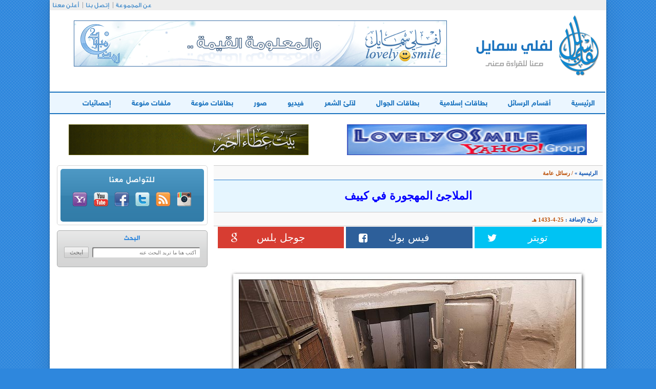

--- FILE ---
content_type: text/html; charset=windows-1256
request_url: http://lovely0smile.com/Msg-6800.html
body_size: 6201
content:

 <!DOCTYPE html>
<html>
    <head><meta http-equiv="Content-Type" content="text/html; charset=cp1256">
        
        <meta http-equiv="X-UA-Compatible" content="IE=edge">
        <meta name="viewport" content="width=device-width, initial-scale=1">
        <title>الملاجئ المهجورة في كييف  -  لفلي سمايل</title>
        <link rel="stylesheet" href="css/loader.css"/>
        <link rel="stylesheet" href="css/bootstrap.css"/>
        <link rel="stylesheet" href="css/animate.css"/>
        <link rel="stylesheet" href="css/font-awesome.css"/>
        <link rel="stylesheet" href="style.css"/>
        <!--[if lt IE 9]>
  <script src="https://oss.maxcdn.com/libs/html5shiv/3.7.0/html5shiv.js"></script>
  <script src="https://oss.maxcdn.com/libs/respond.js/1.4.2/respond.min.js"></script>
<![endif]-->
        <script src="http://code.jquery.com/jquery-1.9.1.min.js"></script>
        <script type="text/javascript">
            function sticky_relocate() {
                var window_top = $(window).scrollTop();
                var div_top = $('#sticky-anchor').offset().top;
                if (window_top > div_top) {
                    $('#sticky').addClass('stick');
                } else {
                    $('#sticky').removeClass('stick');
                }
            }

            $(function() {
                $(window).scroll(sticky_relocate);
                sticky_relocate();
            });
        </script>


 
 <script>
 function imgError(image) {
    image.onerror = "";
    image.src = "images/unnamed.jpg";
    return true;
}
</script>
 
    </head>
    <body>

        <div class="container content">
            <div class="row">
                <header>
                    <div class="container">
                        <div class="row">
                            <div class="col-md-12 navtop">
                                <ul class="list-inline text-left">
                                    <li><a href="#">عن المجموعة</a></li>
                                    <li><a href="Contact.html">إتصل بنا</a></li>
                                    <li><a href="Adv.html">أعلن معنا</a></li>
                                </ul>
                            </div>
                            <div class="clearfix"></div>
                            <div class="hed-middle">
                                <div class="col-md-4 col-xs-12"><a href="http://www.lovely0smile.com/"><img src="images/logo.png" alt="لفلي سمايل" /></a></div>
                                <div class="col-md-8 col-xs-12 banner-header mob" class="mob">






								 <iframe name="I2" scrolling="no" align="top" border="0" frameborder="0" src="http://www.lovely0smile.com/b-b6.php" width="728" height="90"></iframe>
								</div>
                            </div>
                            <div class="clearfix"></div>
                            <div class="row">
                                <div class="col-md-12">
                                    <nav class="navbar navbar-default" role="navigation">
                                        <div class="navbar-header">
                                            <button type="button" class="navbar-toggle" data-toggle="collapse"  data-target=".navbar-ex1-collapse">
                                                <span class="sr-only">القائمة الرئيسية</span>
                                                <i class="fa fa-bars"></i>
                                                <span>القائمة الرئيسية</span>
                                            </button>
                                        </div>
                                        <div class="collapse navbar-collapse navbar-ex1-collapse">
                                            <div class="row">
                                                <ul class="nav navbar-nav">
                                                    <li  id="p"><a href="http://www.lovely0smile.com/">الرئيسية</a></li>
                                                    <li id="p1"><a href="Cats.html" >أقسام الرسائل</a></li>
                                                    <li id="p2"><a href="Card-1-0.html">بطاقات إسلامية</a></li>
													 <li id="p2"><a href="Card-4-0.html"> بطاقات الجوال </a></li>
                                                    <li  id="p3"><a href="Card-2-0.html">لآلئ الشعر</a></li>
                                                    <li  id="p4"><a href="FileC-1-0.html">فيديو</a></li>
                                                    <li  id="p5"><a href="FileC-4-0.html">صور</a></li>
                                                    <li  id="p6"><a href="Card-5-0.html">بطاقات منوعة</a></li>
                                                    <li  id="p7"><a href="FileC-6-0.html">ملفات منوعة</a></li>
                                                    <li  id="p9"><a href="Statistics.html">إحصائيات</a></li>
                                                </ul>
                                            </div>
                                        </div>
                                    </nav>
                                </div>
                            </div>
<script>
function changeColorTo(color,container1){
    var container = document.getElementById(container1);
    var anchors = container.getElementsByTagName('a');
    for (var i = 0; i<anchors.length; i++){
        anchors[i].style.color = color;
    }
}


</script>













                            <div class="banner-nav mob" align="center" style="padding-bottom:60px;">
							<div class="col-xs-12 col-sm-6 col-md-6">
         <iframe  name="I1" scrolling="no" align="top" border="0" frameborder="0" src="http://www.lovely0smile.com/b-b1.php" width="468" height="60">
         </iframe>
		 </div>

		   <div class="col-xs-12 col-sm-6 col-md-6">
        <iframe name="I2" scrolling="no"  align="top" border="0" frameborder="0" src="http://www.lovely0smile.com/b-b2.php" width="468" height="60"></iframe>
     </div>

                            </div>
                        </div>
                    </div>
                </header>
                <div class="container">
                    <div class="row">
                        <div class="col-md-8">

	<div class="nav-page">
                                <a href="#" class="nav-cat">الرئيسية</a>&raquo;

                                <span class="nav-cur"> <a class="f6">/ </a><b><a title="رسائل عامة" class="f6" href="Cat-10-0.html">رسائل عامة</a></b> </span>
                            </div>

							  <div class="title-msg">
                                <h1>الملاجئ المهجورة في كييف</h1>
                            </div>
                            <div class="date-page">
                                تاريخ الإضافة :
                                <span class="nav-cur"  > <span style="dir:rtl;" >25-4-1433  هـ </span></span>
                            </div>
                            <div id="sticky-anchor"></div>
														
							<script type="text/javascript">

	var _gaq = _gaq || [];
	_gaq.push(['_setAccount', 'UA-161754-1']);
	_gaq.push(['_gat._forceSSL']);
	_gaq.push(['_gat._anonymizeIp']);
	_gaq.push(['_trackPageview']);

	(function () {
		var ga = document.createElement('script');
		ga.type = 'text/javascript';
		ga.async = true;
		ga.src = ('https:' == document.location.protocol ? 'https://ssl' : 'http://www') + '.google-analytics.com/ga.js';
		var s = document.getElementsByTagName('script')[0];
		s.parentNode.insertBefore(ga, s);
	})();

</script>

              <div class="social-page" id="sticky">
                                <div class="col-xs-3 col-sm-3 col-md-3">
                                    <div class="row">
                                        <div class="twitter">
       <a href="https://twitter.com/intent/tweet?text=ط§ظ„ظ…ظ„ط§ط¬ط¦ ط§ظ„ظ…ظ‡ط¬ظˆط±ط© ظپظٹ ظƒظٹظٹظپ @lovely0smile lovely0smile.com/Msg-6800.html "
											onclick="window.open(this.href, 'mywin','left=20,top=20,width=500,height=500,toolbar=1,resizable=0'); return false;" target="_blank" >
											<span class="hidden-xs"> تويتر </span><i class="fa fa-twitter"></i>
											</a>
                                        </div>
                                    </div>
                                </div>
                                <div class="col-xs-3 col-sm-3 col-md-3">
                                    <div class="row">
                                        <div class="facebook">
                                            <a href="https://www.facebook.com/sharer.php?u=lovely0smile.com/Msg-6800.html" onclick="window.open(this.href, 'mywin',
'left=20,top=20,width=500,height=500,toolbar=1,resizable=0'); return false;" target="_blank"><span class="hidden-xs"> فيس بوك </span><i class="fa fa-facebook-square"></i></a>

                                        </div>
                                    </div>
                                </div>
                                <div class="col-xs-3 col-sm-3 col-md-3">
                                    <div class="row">
                                        <div class="google">
                                            <a href="https://plus.google.com/share?text=&url=lovely0smile.com/Msg-6800.html"  onclick="window.open(this.href, 'mywin',
'left=20,top=20,width=500,height=500,toolbar=1,resizable=0'); return false;" target="_blank" ><span class="hidden-xs"> جوجل بلس </span><i class="fa fa-google"></i></a>
                                        </div>
                                    </div>
                                </div>
                                <div class="col-xs-3 col-sm-3 col-md-3">
                                    <div class="row">

                                    </div>
                                </div>
                            </div>



                            <div class="col-xs-12 col-sm-12 col-md-12">
                                <div class="page-cont">
                                    <P style="MARGIN-TOP: 0px; MARGIN-BOTTOM: 0px" align=center><STRONG><A href="http://www.lovely0smile.com/Msg-6800.html"><a title="الملاجئ المهجورة في كييف" href="Msg-6800.html"><img alt="الملاجئ المهجورة في كييف"  height=401 alt="الملاجئ المهجورة في كييف" src="http://www.lovely0smile.com/2012/mix/02/Shelters-abandoned-in-Kiev-in-the-Ukraine-01.jpg" width=700 border=0><BR><BR><IMG height=402 alt="الملاجئ المهجورة في كييف" src="http://www.lovely0smile.com/2012/mix/02/Shelters-abandoned-in-Kiev-in-the-Ukraine-02.jpg" width=700 border=0><BR><BR><IMG height=828 alt="الملاجئ المهجورة في كييف" src="http://www.lovely0smile.com/2012/mix/02/Shelters-abandoned-in-Kiev-in-the-Ukraine-03.jpg" width=492 border=0><BR><BR><IMG height=402 alt="الملاجئ المهجورة في كييف" src="http://www.lovely0smile.com/2012/mix/02/Shelters-abandoned-in-Kiev-in-the-Ukraine-04.jpg" width=700 border=0><BR><BR><IMG height=401 alt="الملاجئ المهجورة في كييف" src="http://www.lovely0smile.com/2012/mix/02/Shelters-abandoned-in-Kiev-in-the-Ukraine-05.jpg" width=700 border=0><BR><BR><IMG height=401 alt="الملاجئ المهجورة في كييف" src="http://www.lovely0smile.com/2012/mix/02/Shelters-abandoned-in-Kiev-in-the-Ukraine-06.jpg" width=700 border=0><BR><BR><IMG height=827 alt="الملاجئ المهجورة في كييف" src="http://www.lovely0smile.com/2012/mix/02/Shelters-abandoned-in-Kiev-in-the-Ukraine-07.jpg" width=492 border=0><BR><BR><IMG height=401 alt="الملاجئ المهجورة في كييف" src="http://www.lovely0smile.com/2012/mix/02/Shelters-abandoned-in-Kiev-in-the-Ukraine-08.jpg" width=700 border=0><BR><BR><IMG height=401 alt="الملاجئ المهجورة في كييف" src="http://www.lovely0smile.com/2012/mix/02/Shelters-abandoned-in-Kiev-in-the-Ukraine-09.jpg" width=700 border=0><BR><BR><IMG height=401 alt="الملاجئ المهجورة في كييف" src="http://www.lovely0smile.com/2012/mix/02/Shelters-abandoned-in-Kiev-in-the-Ukraine-10.jpg" width=700 border=0><BR><BR><IMG height=401 alt="الملاجئ المهجورة في كييف" src="http://www.lovely0smile.com/2012/mix/02/Shelters-abandoned-in-Kiev-in-the-Ukraine-11.jpg" width=700 border=0><BR><BR><IMG height=401 alt="الملاجئ المهجورة في كييف" src="http://www.lovely0smile.com/2012/mix/02/Shelters-abandoned-in-Kiev-in-the-Ukraine-12.jpg" width=700 border=0><BR><BR><IMG height=402 alt="الملاجئ المهجورة في كييف" src="http://www.lovely0smile.com/2012/mix/02/Shelters-abandoned-in-Kiev-in-the-Ukraine-13.jpg" width=700 border=0><BR><BR><IMG height=829 alt="الملاجئ المهجورة في كييف" src="http://www.lovely0smile.com/2012/mix/02/Shelters-abandoned-in-Kiev-in-the-Ukraine-14.jpg" width=492 border=0><BR><BR><IMG height=829 alt="الملاجئ المهجورة في كييف" src="http://www.lovely0smile.com/2012/mix/02/Shelters-abandoned-in-Kiev-in-the-Ukraine-15.jpg" width=492 border=0><BR><BR><IMG height=400 alt="الملاجئ المهجورة في كييف" src="http://www.lovely0smile.com/2012/mix/02/Shelters-abandoned-in-Kiev-in-the-Ukraine-16.jpg" width=700 border=0><BR><BR><IMG height=400 alt="الملاجئ المهجورة في كييف" src="http://www.lovely0smile.com/2012/mix/02/Shelters-abandoned-in-Kiev-in-the-Ukraine-17.jpg" width=700 border=0><BR><BR><IMG height=401 alt="الملاجئ المهجورة في كييف" src="http://www.lovely0smile.com/2012/mix/02/Shelters-abandoned-in-Kiev-in-the-Ukraine-18.jpg" width=700 border=0><BR><BR><IMG height=400 alt="الملاجئ المهجورة في كييف" src="http://www.lovely0smile.com/2012/mix/02/Shelters-abandoned-in-Kiev-in-the-Ukraine-19.jpg" width=700 border=0><BR><BR><IMG height=401 alt="الملاجئ المهجورة في كييف" src="http://www.lovely0smile.com/2012/mix/02/Shelters-abandoned-in-Kiev-in-the-Ukraine-20.jpg" width=700 border=0><BR><BR><IMG height=401 alt="الملاجئ المهجورة في كييف" src="http://www.lovely0smile.com/2012/mix/02/Shelters-abandoned-in-Kiev-in-the-Ukraine-21.jpg" width=700 border=0><BR><BR><IMG height=401 alt="الملاجئ المهجورة في كييف" src="http://www.lovely0smile.com/2012/mix/02/Shelters-abandoned-in-Kiev-in-the-Ukraine-22.jpg" width=700 border=0><BR><BR><IMG height=401 alt="الملاجئ المهجورة في كييف" src="http://www.lovely0smile.com/2012/mix/02/Shelters-abandoned-in-Kiev-in-the-Ukraine-23.jpg" width=700 border=0><BR><BR><IMG height=401 alt="الملاجئ المهجورة في كييف" src="http://www.lovely0smile.com/2012/mix/02/Shelters-abandoned-in-Kiev-in-the-Ukraine-24.jpg" width=700 border=0><BR><BR><IMG height=401 alt="الملاجئ المهجورة في كييف" src="http://www.lovely0smile.com/2012/mix/02/Shelters-abandoned-in-Kiev-in-the-Ukraine-25.jpg" width=700 border=0><BR><BR><IMG height=401 alt="الملاجئ المهجورة في كييف" src="http://www.lovely0smile.com/2012/mix/02/Shelters-abandoned-in-Kiev-in-the-Ukraine-26.jpg" width=700 border=0><BR><BR><IMG height=400 alt="الملاجئ المهجورة في كييف" src="http://www.lovely0smile.com/2012/mix/02/Shelters-abandoned-in-Kiev-in-the-Ukraine-27.jpg" width=700 border=0><BR><BR><IMG height=401 alt="الملاجئ المهجورة في كييف" src="http://www.lovely0smile.com/2012/mix/02/Shelters-abandoned-in-Kiev-in-the-Ukraine-28.jpg" width=700 border=0><BR><BR><IMG height=401 alt="الملاجئ المهجورة في كييف" src="http://www.lovely0smile.com/2012/mix/02/Shelters-abandoned-in-Kiev-in-the-Ukraine-29.jpg" width=700 border=0><BR><BR><IMG height=401 alt="الملاجئ المهجورة في كييف" src="http://www.lovely0smile.com/2012/mix/02/Shelters-abandoned-in-Kiev-in-the-Ukraine-30.jpg" width=700 border=0><BR><BR><IMG height=401 alt="الملاجئ المهجورة في كييف" src="http://www.lovely0smile.com/2012/mix/02/Shelters-abandoned-in-Kiev-in-the-Ukraine-31.jpg" width=700 border=0></A></STRONG></P  border="0" /></a>

                                </div>


                                <div class="page-nv">
                                    <ul class="pager">
                                        <li class="previous"><a href="Msg-6801.html"><span><img src="images/right-arrow.png" alt="" /></span>الرسالة السابقة</a></li>
                                        <li class="next"><a href="Msg-6799.html">الرسالة التالية<span><img src="images/left-arrow.png" alt="" /></span></a></li>
                                    </ul>
                                </div>
                            <div style="width:735px;text-align:center">

<script async src="//pagead2.googlesyndication.com/pagead/js/adsbygoogle.js"></script>
<!-- _lovely-ad4 - 336x280 -->
<ins class="adsbygoogle"
     style="display:inline-block;width:336px;height:280px"
     data-ad-client="ca-pub-0674624348777006"
     data-ad-slot="2802297963"></ins>
<script>
(adsbygoogle = window.adsbygoogle || []).push({});
</script>
</div>
                                <div class="hidden-xs col-sm-6 col-md-6">
                                    <img src="images/main_sep.png" alt="" />
                                </div>
                                <div class="clearfix"></div>
                                <div class="see-two">
                                    <h1>شاهد أيضا :</h1>
                                    <ul>
									                                        <li><a href="Msg-5465.html">منزل بـ 16 مليون دولار في لاس فيغس </a></li>
                                                                                   <li><a href="Msg-7543.html">فيضانات الهند </a></li>
                                                                                   <li><a href="Msg-3866.html">صور الرماد والسحب البركانية لبركان أيسلندا </a></li>
                                                                                   <li><a href="Msg-11438.html">مدارج الطائرات حول العالم </a></li>
                                                                                   <li><a href="Msg-8639.html">صور لتجارب التفجيرات النووية </a></li>
                                                                               </ul>
                                </div>
                                <div class="title-pag">
                                    <h4>مواضيع ذات صلة</h4>
                                </div>
                                <div class="row">
									                                    <div class="col-xs-12 col-sm-6 col-md-6">
                                        <a href="Msg-11649.html"><img   width="370" height="300" class="art-img imgphone"  src="/Msg/Msg-11649.jpg" onerror="imgError(this);" alt="من أجمل شُرفات الفنادق حول العالم" /></a>
                                        <span class="cats">رسائل عامة</span>
                                        <a href="Msg-11649.html" class="des">من أجمل شُرفات الفنادق حول العالم </a>
                                    </div>
                                                                      <div class="col-xs-12 col-sm-6 col-md-6">
                                        <a href="Msg-8649.html"><img   width="370" height="300" class="art-img imgphone"  src="/Msg/Msg-8649.jpg" onerror="imgError(this);" alt="تشغيل مصنع تويوتا لاند كروزر في روسيا" /></a>
                                        <span class="cats">رسائل عامة</span>
                                        <a href="Msg-8649.html" class="des">تشغيل مصنع تويوتا لاند كروزر في روسيا </a>
                                    </div>
                                                                  </div>
							</div>
			<div class="title-pag-c">
				

			<script type="text/javascript">
				function ValidationEvent() {
				var Cname = document.getElementById("Cname").value;
				var Cmail = document.getElementById("Cmail").value;
				var comment = document.getElementById("comment").value;
				var capcha_txt = document.getElementById("capcha_txt").value;
				var emailReg = /^([\w-\.]+@([\w-]+\.)+[\w-]{2,4})?$/;
				// Conditions
				if (Cname != '' && Cmail != '' && comment != '' && capcha_txt != '') {
				if (Cmail.match(emailReg)) {
				  } else {
				  alert("فضلاً اكتب بريداً الكترونياً صحيحاً");
				  return false;
				  }
				  if (comment.length > 10 && comment.length < 500) {

				    return true;
				  } else {
				  alert("فضلاً يجب أن لا يقل التعليق عن 10 أحرف ولايزيد عن 500 حرف ... عدد حرف التعليق الحالي هي : " + comment.length);
				  return false;
				  }
				} else {
				alert("فضلاً اكتب بيانات جميع الحقول ");
				return false;
				}
				}
				</script>
				

                                    <h4>إضف تعليقك</h4>
                                </div>
                                <div class="row comm">
                                    <form class="form-inline page-comm" action=""  method="post"  onsubmit="return ValidationEvent()">
                                        <div class="col-md-8 col-ms-12 col-xs-12">
                                            <div class="form-group col-md-6 col-sm-12">
                                                <div class="col-md-4 col-sm-12"><label for="exampleInputName2">الاســــم</label></div>
                                                <div class="col-md-8 col-sm-12"><input type="text" class="form-control" id="Cname" name="Cname" placeholder=""></div>
                                            </div>
                                            <div class="form-group col-md-6 col-sm-12">
                                                <div class="col-md-5 col-sm-12"><label for="exampleInputEmail2">البريد الإلكتروني</label></div>
                                                <div class="col-md-7"><input type="email" class="form-control" id="Cmail" name="Cmail" placeholder=""></div>
                                            </div>
                                            <div class="form-group col-md-12 commpag col-sm-12" style="margin:20px 0;">
                                                <div class="col-md-2 col-sm-12"><label for="inputmassage3">الرسالة</label></div>
                                                <div class="col-md-10 col-sm-12"><textarea class="form-control" rows="3" id="comment" name="comment" placeholder="فضلآ اكتب تعليقآ باللغة العربية ..."></textarea></div>
                                            </div>

                                        </div>
                                        <div class="col-md-4 col-ms-12 col-xs-12">
                                            <div class="form-group col-sm-12">
                                                <div class="col-md-12 col-sm-3">
                                                    <img src="http://www.lovely0smile.com/simple-php-captcha.php?_CAPTCHA&amp;t=0.56431300+1769772094" alt="" class="" /></div>
                                                <div class="col-md-12 col-sm-9">
                                                    <span class="capt">فضلا اكتب ماتراه فى الصورة</span>
                                                    <input type="text" class="form-control" id="capcha_txt" name="capcha_txt" placeholder="" required>
                                                </div>
                                            </div>
                                            <div class="form-group col-sm-12">
                                                <div class="col-sm-12 col-sm-12 text-left cont-boor">
                                                    <button type="reset" class="btn btn-default">مسح</button>
                                                    <button type="submit" name="scom" class="btn btn-default">إرسال</button>
                                                </div>
                                            </div>
                                        </div>
                                    </form>

                                </div>




                            <div class="clearfix"></div>
                            <!-- Comments -->
                            <div class="col-md-12">
                                <div class="row">
                                    <h1 class="comme">تعليقات الزوار (1)</h1>
                                    <h2 class="notes">ملاحظة للأخوة الزوار : التعليقات لا تعبر بالضرورة عن رأي موقع لفلي سمايل أو منتسبيه، إنما تعبر عن رأي الزائر وبهذا نخلي أي مسؤولية عن الموقع..</h2>
                                    <div class="rtb">
                                        <span class="rtbspa">رتب :</span>
                                        <a href="#">الأقدم</a>|
                                        <a href="#">الأحدث</a>|
                                        <a href="#">الأكثر إعجاباً</a>
                                    </div>
                                </div>
                            </div>

                            <div class="col-md-12">
							                                <div class="row commtx">
                                    <div class="col-md-1 col-sm-2 col-xs-2">
                                        <div class="row">
                                            <img src="images/memb-pic.png" title="43609" class="commpic" alt="" />
                                        </div>
                                    </div>
                                    <div class="col-md-11 col-sm-10 col-xs-10">
                                        <div class="row">
                                            <div class="col-md-12">
                                                <div class="row">
                                                    <div class="col-md-8">
                                                        <h2 class="namcomm" >
                                                            فصولي

                                                        </h2>
                                                    </div>
                                                    <div class="col-md-4 text-left hidden-xs">
                                                        <span class="datcom"> الأحد 25/4/1433 هـ </span>
                                                    </div>
                                                </div>
                                            </div>
                                            <div class="col-md-12">
                                                <p class="comm-m">الحمد لله على النعمة التي نعيشها </p>
                                            </div>

                                        </div>
                                    </div>
                                </div>                             </div>
                            <div class="col-md-1 hidden-xs"></div>

                                <div class="line"></div>



                            <div class="clearfix"></div>
                            <div class="linecom"></div>
                            <div class="clearfix"></div>
   <div align="center" class="mob" ><iframe name="I2" scrolling="no" align="top" border="0" frameborder="0" src="http://www.lovely0smile.com/b-b7.php" width="728" height="90"></iframe>
         </div>

                        </div>

                        <div class="col-md-4 hidden-sm col-xs-12">
						<!--
                            <div class="news-letter text-center">
                                <span>للإشـــتـراك فـي المجموعة البريدية</span>
                                <form>
                                    <input class="newstext" type="text" placeholder="أكتب عنوان بريدك الإلكتروني" />
                                    <input class="newsgo" type="submit" value="اشترك" />
                                </form>
                            </div>
							-->




                            <div class="social-media text-center">
                                <div class="social-media-box">
                                    <span>للتواصل معنا</span>
                                    <ul class="list-inline">
                                        <li><a href="https://www.instagram.com/lovely0smilenet/" target="_blank" ><img src="images/insta.png" alt="insta" /></a></li>

                                        <li><a href="#"><img src="images/rss.png" alt="rss" /></a></li>
                                        <li><a href="https://twitter.com/lovely0smile" target="_blank" ><img src="images/twitter.png" alt="twitter" /></a></li>
                                        <li><a href="
https://www.facebook.com/%D9%85%D8%AC%D9%85%D9%88%D8%B9%D8%A9-%D9%84%D9%81%D9%84%D9%8A-%D8%B3%D9%85%D8%A7%D9%8A%D9%84-lovely0smile-group-121997584532671/" target="_blank" ><img src="images/facebook.png" alt="facebook" /></a></li>
                                        <li><a href="#"><img src="images/youtube.png" alt="youtube" /></a></li>
                                        <li><a href="https://groups.yahoo.com/neo/groups/lovely0smile/info" target="_blank" ><img src="images/yahoo.png" alt="yahoo" /></a></li>
                                    </ul>
                                </div>
                            </div>
                            <div class="search text-center">
                                <span>البحث</span>
                                <form>
                                    <input class="newstext" type="text" placeholder="أكتب هنا ما تريد البحث عنه" />
                                    <input class="newsgo" type="submit" value="ابحث" />
                                </form>
                            </div>
                            <div class="ads" class="mob">

<script async src="//pagead2.googlesyndication.com/pagead/js/adsbygoogle.js"></script>
<!-- lovely-300*600 -->
<ins class="adsbygoogle"
     style="display:inline-block;width:300px;height:600px"
     data-ad-client="ca-pub-0674624348777006"
     data-ad-slot="8185104610"></ins>
<script>
(adsbygoogle = window.adsbygoogle || []).push({});
</script>


                            </div>

                        </div>
                    </div>
                </div>
            </div>
        </div>
        <div class="container footer">
            <div class="row">
                <div class="col-xs-12 col-sm-6 col-md-4">
                    <div class="copyright">
                        <img src="images/logo-footer.png" alt="لفلي سمايل" />
                        <span class="copyrights">جميع الحقوق محفوظة &COPY; 2015</span>
                        <span>لفلي سمايل</span>
                    </div>
                </div>
                <div class="col-xs-12 col-sm-12 col-md-8">
                    <ul class="list-inline text-left">
                        <li><a href="#">عن المجموعة</a></li>

                        <li><a href="#">سياسة الأستخدام</a></li>
                        <li><a href="Adv.html">أعلن مع لفلي</a></li>
                        <li><a href="#">أخبر صديق</a></li>

                    </ul>
                </div>
            </div>
        </div>

<div class="kskdDiv col-md-12" style="position: fixed; overflow: hidden; height: 90px !important; z-index: 2; width: 728px !important;-webkit-transform-origin:0 100%;-moz-transform-origin:0 100%;-ms-transform-origin:0 100%;-o-transform-origin:0 100%;transform-origin:0 100%;bottom:0px;left:50%;-webkit-transform:scale(1) translateX(-50%);-moz-transform:scale(1) translateX(-50%);-ms-transform:scale(1) translateX(-50%);-o-transform:scale(1) translateX(-50%);transform:scale(1) translateX(-50%)" data-kiosked-role="boundary">
          <script async src="//pagead2.googlesyndication.com/pagead/js/adsbygoogle.js"></script>
<!-- _lovely-ad1 - 728x90 -->
<ins class="adsbygoogle"
     style="display:inline-block;width:728px;height:90px"
     data-ad-client="ca-pub-0674624348777006"
     data-ad-slot="2182115112"></ins>
<script>
(adsbygoogle = window.adsbygoogle || []).push({});
</script>

</div>

        <script src="javascript/prefixfree.min.js"></script>
        <script src="javascript/jquery.js"></script>
        <script src="javascript/bootstrap.js"></script>
        <script src="javascript/wow.js"></script>
        <script src="javascript/main.js"></script>
    <script defer src="https://static.cloudflareinsights.com/beacon.min.js/vcd15cbe7772f49c399c6a5babf22c1241717689176015" integrity="sha512-ZpsOmlRQV6y907TI0dKBHq9Md29nnaEIPlkf84rnaERnq6zvWvPUqr2ft8M1aS28oN72PdrCzSjY4U6VaAw1EQ==" data-cf-beacon='{"version":"2024.11.0","token":"622a5b0611d04dadbec422884d346621","r":1,"server_timing":{"name":{"cfCacheStatus":true,"cfEdge":true,"cfExtPri":true,"cfL4":true,"cfOrigin":true,"cfSpeedBrain":true},"location_startswith":null}}' crossorigin="anonymous"></script>
</body>
</html>


--- FILE ---
content_type: text/html; charset=windows-1256
request_url: http://www.lovely0smile.com/b-b6.php
body_size: 561
content:
<body topmargin="0" leftmargin="0" rightmargin="0" bottommargin="0" marginwidth="0" marginheight="0"><a target="_blank" href="./?Li=http://www.lovely0smile.com/QA-3.html"><img border="0" height="90" alt="smile" src="img_lov/BImg/ramadan-02.gif" width="728"></a><script defer src="https://static.cloudflareinsights.com/beacon.min.js/vcd15cbe7772f49c399c6a5babf22c1241717689176015" integrity="sha512-ZpsOmlRQV6y907TI0dKBHq9Md29nnaEIPlkf84rnaERnq6zvWvPUqr2ft8M1aS28oN72PdrCzSjY4U6VaAw1EQ==" data-cf-beacon='{"version":"2024.11.0","token":"622a5b0611d04dadbec422884d346621","r":1,"server_timing":{"name":{"cfCacheStatus":true,"cfEdge":true,"cfExtPri":true,"cfL4":true,"cfOrigin":true,"cfSpeedBrain":true},"location_startswith":null}}' crossorigin="anonymous"></script>


--- FILE ---
content_type: text/html; charset=utf-8
request_url: https://www.google.com/recaptcha/api2/aframe
body_size: 263
content:
<!DOCTYPE HTML><html><head><meta http-equiv="content-type" content="text/html; charset=UTF-8"></head><body><script nonce="-pmaniBJVlwbvitaio2hwg">/** Anti-fraud and anti-abuse applications only. See google.com/recaptcha */ try{var clients={'sodar':'https://pagead2.googlesyndication.com/pagead/sodar?'};window.addEventListener("message",function(a){try{if(a.source===window.parent){var b=JSON.parse(a.data);var c=clients[b['id']];if(c){var d=document.createElement('img');d.src=c+b['params']+'&rc='+(localStorage.getItem("rc::a")?sessionStorage.getItem("rc::b"):"");window.document.body.appendChild(d);sessionStorage.setItem("rc::e",parseInt(sessionStorage.getItem("rc::e")||0)+1);localStorage.setItem("rc::h",'1769772099107');}}}catch(b){}});window.parent.postMessage("_grecaptcha_ready", "*");}catch(b){}</script></body></html>

--- FILE ---
content_type: text/css
request_url: http://lovely0smile.com/fonts/HelveticaNeue/HelveticaNeue.css
body_size: 192
content:
@font-face {
    font-family: 'HelveticaNeueW23-Bold';
    src: url('HelveticaNeueW23-Bd.ttf'),
        url('HelveticaNeueW23-Bd.woff') format('woff'),
        url('HelveticaNeueW23-Bd.ttf') format('truetype'),
        url('HelveticaNeueW23-Bd.svg') format('svg');
    font-weight: bold;
    font-style: normal;
}
@font-face {
    font-family: 'HelveticaNeueW23-Reg';
    src: url('HelveticaNeueW23-Reg.ttf'),
        url('HelveticaNeueW23-Reg.woff') format('woff'),
        url('HelveticaNeueW23-Reg.ttf') format('truetype'),
        url('HelveticaNeueW23-Reg.svg') format('svg');
    font-weight: bold;
    font-style: normal;
}